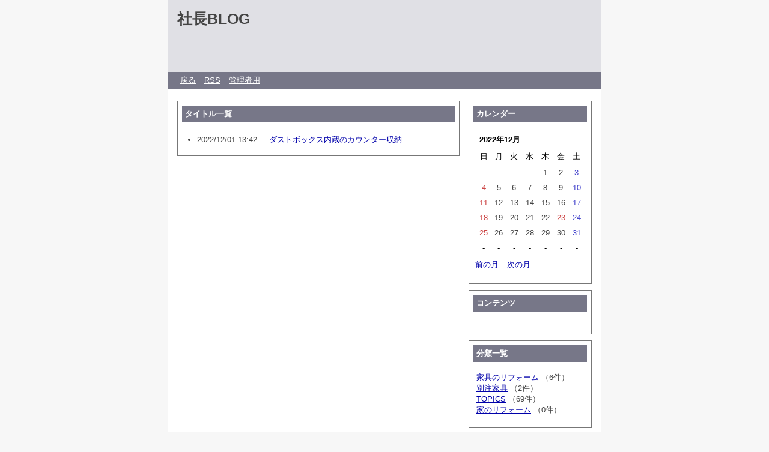

--- FILE ---
content_type: text/html; charset=utf-8
request_url: http://www.fuji21.co.jp/blog/diary.cgi?date=202212
body_size: 20370
content:
<?xml version="1.0" encoding="utf-8"?>
<!DOCTYPE html PUBLIC "-//W3C//DTD XHTML 1.0 Strict//EN" "http://www.w3.org/TR/xhtml1/DTD/xhtml1-strict.dtd">
<html xmlns="http://www.w3.org/1999/xhtml" xml:lang="ja" lang="ja" dir="ltr">

<head>
	<meta http-equiv="Content-Type" content="text/html; charset=utf-8" />
	<meta http-equiv="Content-Style-Type" content="text/css" />
	<meta http-equiv="Content-Script-Type" content="text/javascript" />
	<title>社長BLOG</title>
	<link rel="stylesheet" href="http://www.fuji21.co.jp/blog/skin/common.css" type="text/css" media="all" />
	<link rel="alternate" href="http://www.fuji21.co.jp/blog/diary.cgi?mode=rss" type="application/rss+xml" title="RSS" />
	<script type="text/javascript" src="http://www.fuji21.co.jp/blog/skin/common.js"></script>
</head>

<body>
<div id="container">
<div id="header">
	<h1><a href="http://www.fuji21.co.jp/blog/diary.cgi">社長BLOG</a></h1>
	<p></p>
</div>
<div id="menu">
	<h2>目次</h2>
	<ul>
		<li><a href="http://www.fuji21.co.jp/">戻る</a></li>
		<li><a href="http://www.fuji21.co.jp/blog/diary.cgi?mode=rss">RSS</a></li>
		<li><a href="http://www.fuji21.co.jp/blog/diary.cgi?mode=admin">管理者用</a></li>
	</ul>
</div>
<div id="logs">
	<div id="diary">
		<h2>記事一覧</h2>
		<div class="diary">
			<h3>タイトル一覧</h3>
			<div class="text">
				<ul>
					<li>2022/12/01 13:42 ... <a href="http://www.fuji21.co.jp/blog/diary.cgi?no=353" title="記事No.353の固定URL">ダストボックス内蔵のカウンター収納</a></li>
				</ul>
			</div>
		</div>
	</div>
</div>
<div id="navigation">
	<div class="block">
		<h2>カレンダー</h2>
		<table summary="2022年12月のカレンダー">
			<tr>
				<th colspan="7">2022年12月</th>
			</tr>
			<tr>
				<td>日</td>
				<td>月</td>
				<td>火</td>
				<td>水</td>
				<td>木</td>
				<td>金</td>
				<td>土</td>
			</tr>
			<tr>
				<td>-</td>
				<td>-</td>
				<td>-</td>
				<td>-</td>
				<td id="calendar_20221201"><a href="http://www.fuji21.co.jp/blog/diary.cgi?date=20221201"><span class="day">1</span></a></td>
				<td id="calendar_20221202"><span class="day">2</span></td>
				<td id="calendar_20221203"><span class="satday">3</span></td>
			</tr>
			<tr>
				<td id="calendar_20221204"><span class="sunday">4</span></td>
				<td id="calendar_20221205"><span class="day">5</span></td>
				<td id="calendar_20221206"><span class="day">6</span></td>
				<td id="calendar_20221207"><span class="day">7</span></td>
				<td id="calendar_20221208"><span class="day">8</span></td>
				<td id="calendar_20221209"><span class="day">9</span></td>
				<td id="calendar_20221210"><span class="satday">10</span></td>
			</tr>
			<tr>
				<td id="calendar_20221211"><span class="sunday">11</span></td>
				<td id="calendar_20221212"><span class="day">12</span></td>
				<td id="calendar_20221213"><span class="day">13</span></td>
				<td id="calendar_20221214"><span class="day">14</span></td>
				<td id="calendar_20221215"><span class="day">15</span></td>
				<td id="calendar_20221216"><span class="day">16</span></td>
				<td id="calendar_20221217"><span class="satday">17</span></td>
			</tr>
			<tr>
				<td id="calendar_20221218"><span class="sunday">18</span></td>
				<td id="calendar_20221219"><span class="day">19</span></td>
				<td id="calendar_20221220"><span class="day">20</span></td>
				<td id="calendar_20221221"><span class="day">21</span></td>
				<td id="calendar_20221222"><span class="day">22</span></td>
				<td id="calendar_20221223"><span class="sunday">23</span></td>
				<td id="calendar_20221224"><span class="satday">24</span></td>
			</tr>
			<tr>
				<td id="calendar_20221225"><span class="sunday">25</span></td>
				<td id="calendar_20221226"><span class="day">26</span></td>
				<td id="calendar_20221227"><span class="day">27</span></td>
				<td id="calendar_20221228"><span class="day">28</span></td>
				<td id="calendar_20221229"><span class="day">29</span></td>
				<td id="calendar_20221230"><span class="day">30</span></td>
				<td id="calendar_20221231"><span class="satday">31</span></td>
			</tr>
			<tr>
				<td>-</td>
				<td>-</td>
				<td>-</td>
				<td>-</td>
				<td>-</td>
				<td>-</td>
				<td>-</td>
			</tr>
		</table>
		<ul class="calender">
			<li><a href="http://www.fuji21.co.jp/blog/diary.cgi?date=202211">前の月</a></li>
			<li><a href="http://www.fuji21.co.jp/blog/diary.cgi?date=202301">次の月</a></li>
		</ul>
	</div>
	<div class="block">
		<h2>コンテンツ</h2>
		<ul>
		</ul>
	</div>
	<div class="block">
		<h2>分類一覧</h2>
		<ul>
			<li>
				<a href="http://www.fuji21.co.jp/blog/diary.cgi?field=1">家具のリフォーム</a> （6件）
			</li>
			<li>
				<a href="http://www.fuji21.co.jp/blog/diary.cgi?field=2">別注家具</a> （2件）
			</li>
			<li>
				<a href="http://www.fuji21.co.jp/blog/diary.cgi?field=3">TOPICS</a> （69件）
			</li>
			<li>
				<a href="http://www.fuji21.co.jp/blog/diary.cgi?field=4">家のリフォーム</a> （0件）
			</li>
		</ul>
	</div>
	<div class="block">
		<h2>ログ検索</h2>
		<form action="http://www.fuji21.co.jp/blog/diary.cgi" method="get">
			<fieldset>
				<legend>検索フォーム</legend>
				<input type="hidden" name="mode" value="search" />
				<input type="hidden" name="cond" value="and" />
				<dl>
					<dt>キーワード</dt>
						<dd><input type="text" name="word" size="20" value="" /></dd>
				</dl>
				<p><input type="submit" value="検索する" /></p>
			</fieldset>
		</form>
	</div>
	<div class="block">
		<h2>最近の記事</h2>
		<dl>
			<dt><a href="http://www.fuji21.co.jp/blog/diary.cgi?no=355">リフォーム工事と家具の相対関係</a><!-- <em class="new">New!</em>--></dt>
				<dd>2023/06/28 16:03</dd>
			<dt><a href="http://www.fuji21.co.jp/blog/diary.cgi?no=354">4年ぶりの富士見会でした</a><!-- <em class="new">New!</em>--></dt>
				<dd>2023/04/20 19:23</dd>
			<dt><a href="http://www.fuji21.co.jp/blog/diary.cgi?no=353">ダストボックス内蔵のカウンター収納</a><!-- <em class="new">New!</em>--></dt>
				<dd>2022/12/01 13:42</dd>
			<dt><a href="http://www.fuji21.co.jp/blog/diary.cgi?no=352">ウォールナットの丸太が入荷しました</a><!-- <em class="new">New!</em>--></dt>
				<dd>2021/06/24 15:24</dd>
			<dt><a href="http://www.fuji21.co.jp/blog/diary.cgi?no=351">再生家具ショールームOPEN</a><!-- <em class="new">New!</em>--></dt>
				<dd>2021/02/13 10:19</dd>
		</dl>
	</div>
	<div class="block">
		<h2>最近の画像</h2>
		<ul>
		</ul>
	</div>
	<div class="block">
		<h2>最近のコメント</h2>
		<dl>
		</dl>
	</div>
	<div class="block">
		<h2>最近のトラックバック</h2>
		<dl>
		</dl>
	</div>
	<div class="block">
		<h2>過去ログ</h2>
		<ul>
			<li><a href="http://www.fuji21.co.jp/blog/diary.cgi?date=202306">2023年06月</a> （1件）</li>
			<li><a href="http://www.fuji21.co.jp/blog/diary.cgi?date=202304">2023年04月</a> （1件）</li>
			<li><a href="http://www.fuji21.co.jp/blog/diary.cgi?date=202212">2022年12月</a> （1件）</li>
			<li><a href="http://www.fuji21.co.jp/blog/diary.cgi?date=202106">2021年06月</a> （1件）</li>
			<li><a href="http://www.fuji21.co.jp/blog/diary.cgi?date=202102">2021年02月</a> （2件）</li>
			<li><a href="http://www.fuji21.co.jp/blog/diary.cgi?date=202012">2020年12月</a> （2件）</li>
			<li><a href="http://www.fuji21.co.jp/blog/diary.cgi?date=202008">2020年08月</a> （3件）</li>
			<li><a href="http://www.fuji21.co.jp/blog/diary.cgi?date=202004">2020年04月</a> （10件）</li>
			<li><a href="http://www.fuji21.co.jp/blog/diary.cgi?date=201909">2019年09月</a> （2件）</li>
			<li><a href="http://www.fuji21.co.jp/blog/diary.cgi?date=201907">2019年07月</a> （1件）</li>
			<li><a href="http://www.fuji21.co.jp/blog/diary.cgi?date=201903">2019年03月</a> （1件）</li>
			<li><a href="http://www.fuji21.co.jp/blog/diary.cgi?date=201812">2018年12月</a> （1件）</li>
			<li><a href="http://www.fuji21.co.jp/blog/diary.cgi?date=201809">2018年09月</a> （3件）</li>
			<li><a href="http://www.fuji21.co.jp/blog/diary.cgi?date=201808">2018年08月</a> （1件）</li>
			<li><a href="http://www.fuji21.co.jp/blog/diary.cgi?date=201807">2018年07月</a> （1件）</li>
			<li><a href="http://www.fuji21.co.jp/blog/diary.cgi?date=201804">2018年04月</a> （1件）</li>
			<li><a href="http://www.fuji21.co.jp/blog/diary.cgi?date=201802">2018年02月</a> （1件）</li>
			<li><a href="http://www.fuji21.co.jp/blog/diary.cgi?date=201712">2017年12月</a> （1件）</li>
			<li><a href="http://www.fuji21.co.jp/blog/diary.cgi?date=201711">2017年11月</a> （3件）</li>
			<li><a href="http://www.fuji21.co.jp/blog/diary.cgi?date=201709">2017年09月</a> （1件）</li>
			<li><a href="http://www.fuji21.co.jp/blog/diary.cgi?date=201707">2017年07月</a> （1件）</li>
			<li><a href="http://www.fuji21.co.jp/blog/diary.cgi?date=201706">2017年06月</a> （1件）</li>
			<li><a href="http://www.fuji21.co.jp/blog/diary.cgi?date=201705">2017年05月</a> （1件）</li>
			<li><a href="http://www.fuji21.co.jp/blog/diary.cgi?date=201704">2017年04月</a> （3件）</li>
			<li><a href="http://www.fuji21.co.jp/blog/diary.cgi?date=201612">2016年12月</a> （2件）</li>
			<li><a href="http://www.fuji21.co.jp/blog/diary.cgi?date=201611">2016年11月</a> （1件）</li>
			<li><a href="http://www.fuji21.co.jp/blog/diary.cgi?date=201609">2016年09月</a> （1件）</li>
			<li><a href="http://www.fuji21.co.jp/blog/diary.cgi?date=201608">2016年08月</a> （3件）</li>
			<li><a href="http://www.fuji21.co.jp/blog/diary.cgi?date=201606">2016年06月</a> （1件）</li>
			<li><a href="http://www.fuji21.co.jp/blog/diary.cgi?date=201605">2016年05月</a> （1件）</li>
			<li><a href="http://www.fuji21.co.jp/blog/diary.cgi?date=201604">2016年04月</a> （4件）</li>
			<li><a href="http://www.fuji21.co.jp/blog/diary.cgi?date=201603">2016年03月</a> （2件）</li>
			<li><a href="http://www.fuji21.co.jp/blog/diary.cgi?date=201602">2016年02月</a> （1件）</li>
			<li><a href="http://www.fuji21.co.jp/blog/diary.cgi?date=201512">2015年12月</a> （1件）</li>
			<li><a href="http://www.fuji21.co.jp/blog/diary.cgi?date=201511">2015年11月</a> （2件）</li>
			<li><a href="http://www.fuji21.co.jp/blog/diary.cgi?date=201510">2015年10月</a> （1件）</li>
			<li><a href="http://www.fuji21.co.jp/blog/diary.cgi?date=201509">2015年09月</a> （1件）</li>
			<li><a href="http://www.fuji21.co.jp/blog/diary.cgi?date=201507">2015年07月</a> （2件）</li>
			<li><a href="http://www.fuji21.co.jp/blog/diary.cgi?date=201506">2015年06月</a> （1件）</li>
			<li><a href="http://www.fuji21.co.jp/blog/diary.cgi?date=201505">2015年05月</a> （1件）</li>
			<li><a href="http://www.fuji21.co.jp/blog/diary.cgi?date=201504">2015年04月</a> （3件）</li>
			<li><a href="http://www.fuji21.co.jp/blog/diary.cgi?date=201502">2015年02月</a> （1件）</li>
			<li><a href="http://www.fuji21.co.jp/blog/diary.cgi?date=201501">2015年01月</a> （3件）</li>
			<li><a href="http://www.fuji21.co.jp/blog/diary.cgi?date=201412">2014年12月</a> （3件）</li>
			<li><a href="http://www.fuji21.co.jp/blog/diary.cgi?date=201411">2014年11月</a> （2件）</li>
			<li><a href="http://www.fuji21.co.jp/blog/diary.cgi?date=201410">2014年10月</a> （2件）</li>
			<li><a href="http://www.fuji21.co.jp/blog/diary.cgi?date=201409">2014年09月</a> （1件）</li>
			<li><a href="http://www.fuji21.co.jp/blog/diary.cgi?date=201408">2014年08月</a> （3件）</li>
			<li><a href="http://www.fuji21.co.jp/blog/diary.cgi?date=201407">2014年07月</a> （3件）</li>
			<li><a href="http://www.fuji21.co.jp/blog/diary.cgi?date=201406">2014年06月</a> （1件）</li>
			<li><a href="http://www.fuji21.co.jp/blog/diary.cgi?date=201405">2014年05月</a> （1件）</li>
			<li><a href="http://www.fuji21.co.jp/blog/diary.cgi?date=201404">2014年04月</a> （2件）</li>
			<li><a href="http://www.fuji21.co.jp/blog/diary.cgi?date=201403">2014年03月</a> （1件）</li>
			<li><a href="http://www.fuji21.co.jp/blog/diary.cgi?date=201402">2014年02月</a> （1件）</li>
			<li><a href="http://www.fuji21.co.jp/blog/diary.cgi?date=201401">2014年01月</a> （1件）</li>
			<li><a href="http://www.fuji21.co.jp/blog/diary.cgi?date=201312">2013年12月</a> （3件）</li>
			<li><a href="http://www.fuji21.co.jp/blog/diary.cgi?date=201311">2013年11月</a> （4件）</li>
			<li><a href="http://www.fuji21.co.jp/blog/diary.cgi?date=201310">2013年10月</a> （1件）</li>
			<li><a href="http://www.fuji21.co.jp/blog/diary.cgi?date=201309">2013年09月</a> （1件）</li>
			<li><a href="http://www.fuji21.co.jp/blog/diary.cgi?date=201308">2013年08月</a> （3件）</li>
			<li><a href="http://www.fuji21.co.jp/blog/diary.cgi?date=201307">2013年07月</a> （4件）</li>
			<li><a href="http://www.fuji21.co.jp/blog/diary.cgi?date=201306">2013年06月</a> （3件）</li>
			<li><a href="http://www.fuji21.co.jp/blog/diary.cgi?date=201305">2013年05月</a> （3件）</li>
			<li><a href="http://www.fuji21.co.jp/blog/diary.cgi?date=201304">2013年04月</a> （1件）</li>
			<li><a href="http://www.fuji21.co.jp/blog/diary.cgi?date=201302">2013年02月</a> （1件）</li>
			<li><a href="http://www.fuji21.co.jp/blog/diary.cgi?date=201301">2013年01月</a> （1件）</li>
			<li><a href="http://www.fuji21.co.jp/blog/diary.cgi?date=201212">2012年12月</a> （3件）</li>
			<li><a href="http://www.fuji21.co.jp/blog/diary.cgi?date=201211">2012年11月</a> （1件）</li>
			<li><a href="http://www.fuji21.co.jp/blog/diary.cgi?date=201210">2012年10月</a> （1件）</li>
			<li><a href="http://www.fuji21.co.jp/blog/diary.cgi?date=201209">2012年09月</a> （4件）</li>
			<li><a href="http://www.fuji21.co.jp/blog/diary.cgi?date=201208">2012年08月</a> （2件）</li>
			<li><a href="http://www.fuji21.co.jp/blog/diary.cgi?date=201207">2012年07月</a> （3件）</li>
			<li><a href="http://www.fuji21.co.jp/blog/diary.cgi?date=201206">2012年06月</a> （3件）</li>
			<li><a href="http://www.fuji21.co.jp/blog/diary.cgi?date=201205">2012年05月</a> （4件）</li>
			<li><a href="http://www.fuji21.co.jp/blog/diary.cgi?date=201204">2012年04月</a> （4件）</li>
			<li><a href="http://www.fuji21.co.jp/blog/diary.cgi?date=201203">2012年03月</a> （2件）</li>
			<li><a href="http://www.fuji21.co.jp/blog/diary.cgi?date=201202">2012年02月</a> （3件）</li>
			<li><a href="http://www.fuji21.co.jp/blog/diary.cgi?date=201201">2012年01月</a> （3件）</li>
			<li><a href="http://www.fuji21.co.jp/blog/diary.cgi?date=201112">2011年12月</a> （3件）</li>
			<li><a href="http://www.fuji21.co.jp/blog/diary.cgi?date=201111">2011年11月</a> （4件）</li>
			<li><a href="http://www.fuji21.co.jp/blog/diary.cgi?date=201110">2011年10月</a> （2件）</li>
			<li><a href="http://www.fuji21.co.jp/blog/diary.cgi?date=201109">2011年09月</a> （3件）</li>
			<li><a href="http://www.fuji21.co.jp/blog/diary.cgi?date=201108">2011年08月</a> （2件）</li>
			<li><a href="http://www.fuji21.co.jp/blog/diary.cgi?date=201107">2011年07月</a> （2件）</li>
			<li><a href="http://www.fuji21.co.jp/blog/diary.cgi?date=201106">2011年06月</a> （3件）</li>
			<li><a href="http://www.fuji21.co.jp/blog/diary.cgi?date=201105">2011年05月</a> （5件）</li>
			<li><a href="http://www.fuji21.co.jp/blog/diary.cgi?date=201104">2011年04月</a> （3件）</li>
			<li><a href="http://www.fuji21.co.jp/blog/diary.cgi?date=201103">2011年03月</a> （4件）</li>
			<li><a href="http://www.fuji21.co.jp/blog/diary.cgi?date=201102">2011年02月</a> （3件）</li>
			<li><a href="http://www.fuji21.co.jp/blog/diary.cgi?date=201101">2011年01月</a> （3件）</li>
			<li><a href="http://www.fuji21.co.jp/blog/diary.cgi?date=201012">2010年12月</a> （3件）</li>
			<li><a href="http://www.fuji21.co.jp/blog/diary.cgi?date=201011">2010年11月</a> （4件）</li>
			<li><a href="http://www.fuji21.co.jp/blog/diary.cgi?date=201010">2010年10月</a> （4件）</li>
			<li><a href="http://www.fuji21.co.jp/blog/diary.cgi?date=201009">2010年09月</a> （4件）</li>
			<li><a href="http://www.fuji21.co.jp/blog/diary.cgi?date=201008">2010年08月</a> （4件）</li>
			<li><a href="http://www.fuji21.co.jp/blog/diary.cgi?date=201007">2010年07月</a> （5件）</li>
			<li><a href="http://www.fuji21.co.jp/blog/diary.cgi?date=201006">2010年06月</a> （3件）</li>
			<li><a href="http://www.fuji21.co.jp/blog/diary.cgi?date=201005">2010年05月</a> （4件）</li>
			<li><a href="http://www.fuji21.co.jp/blog/diary.cgi?date=201004">2010年04月</a> （4件）</li>
			<li><a href="http://www.fuji21.co.jp/blog/diary.cgi?date=201003">2010年03月</a> （3件）</li>
			<li><a href="http://www.fuji21.co.jp/blog/diary.cgi?date=201002">2010年02月</a> （3件）</li>
			<li><a href="http://www.fuji21.co.jp/blog/diary.cgi?date=201001">2010年01月</a> （5件）</li>
			<li><a href="http://www.fuji21.co.jp/blog/diary.cgi?date=200912">2009年12月</a> （3件）</li>
			<li><a href="http://www.fuji21.co.jp/blog/diary.cgi?date=200911">2009年11月</a> （6件）</li>
			<li><a href="http://www.fuji21.co.jp/blog/diary.cgi?date=200910">2009年10月</a> （3件）</li>
			<li><a href="http://www.fuji21.co.jp/blog/diary.cgi?date=200909">2009年09月</a> （2件）</li>
			<li><a href="http://www.fuji21.co.jp/blog/diary.cgi?date=200908">2009年08月</a> （4件）</li>
			<li><a href="http://www.fuji21.co.jp/blog/diary.cgi?date=200907">2009年07月</a> （5件）</li>
			<li><a href="http://www.fuji21.co.jp/blog/diary.cgi?date=200906">2009年06月</a> （2件）</li>
			<li><a href="http://www.fuji21.co.jp/blog/diary.cgi?date=200905">2009年05月</a> （6件）</li>
			<li><a href="http://www.fuji21.co.jp/blog/diary.cgi?date=200904">2009年04月</a> （2件）</li>
			<li><a href="http://www.fuji21.co.jp/blog/diary.cgi?date=200903">2009年03月</a> （1件）</li>
			<li><a href="http://www.fuji21.co.jp/blog/diary.cgi?date=200902">2009年02月</a> （1件）</li>
			<li><a href="http://www.fuji21.co.jp/blog/diary.cgi?date=200901">2009年01月</a> （3件）</li>
			<li><a href="http://www.fuji21.co.jp/blog/diary.cgi?date=200812">2008年12月</a> （2件）</li>
			<li><a href="http://www.fuji21.co.jp/blog/diary.cgi?date=200811">2008年11月</a> （4件）</li>
			<li><a href="http://www.fuji21.co.jp/blog/diary.cgi?date=200810">2008年10月</a> （2件）</li>
			<li><a href="http://www.fuji21.co.jp/blog/diary.cgi?date=200809">2008年09月</a> （4件）</li>
			<li><a href="http://www.fuji21.co.jp/blog/diary.cgi?date=200808">2008年08月</a> （2件）</li>
			<li><a href="http://www.fuji21.co.jp/blog/diary.cgi?date=200807">2008年07月</a> （3件）</li>
			<li><a href="http://www.fuji21.co.jp/blog/diary.cgi?date=200806">2008年06月</a> （2件）</li>
			<li><a href="http://www.fuji21.co.jp/blog/diary.cgi?date=200805">2008年05月</a> （5件）</li>
			<li><a href="http://www.fuji21.co.jp/blog/diary.cgi?date=200804">2008年04月</a> （1件）</li>
			<li><a href="http://www.fuji21.co.jp/blog/diary.cgi?date=200803">2008年03月</a> （2件）</li>
			<li><a href="http://www.fuji21.co.jp/blog/diary.cgi?date=200802">2008年02月</a> （3件）</li>
			<li><a href="http://www.fuji21.co.jp/blog/diary.cgi?date=200801">2008年01月</a> （3件）</li>
			<li><a href="http://www.fuji21.co.jp/blog/diary.cgi?date=200712">2007年12月</a> （2件）</li>
			<li><a href="http://www.fuji21.co.jp/blog/diary.cgi?date=200711">2007年11月</a> （4件）</li>
			<li><a href="http://www.fuji21.co.jp/blog/diary.cgi?date=200710">2007年10月</a> （4件）</li>
			<li><a href="http://www.fuji21.co.jp/blog/diary.cgi?date=200709">2007年09月</a> （6件）</li>
			<li><a href="http://www.fuji21.co.jp/blog/diary.cgi?date=200708">2007年08月</a> （1件）</li>
			<li><a href="http://www.fuji21.co.jp/blog/diary.cgi?date=200703">2007年03月</a> （2件）</li>
		</ul>
	</div>
	<div class="block">
		<h2>リンク集</h2>
		<ul>
		</ul>
	</div>
</div>
<div id="footer">
	<address><a href="http://www.fuji21.co.jp/blog/diary.cgi">社長BLOG</a>Copyright (C) Amidadou. All Rights Reserved.</address>
</div>
</div></body>

</html>
